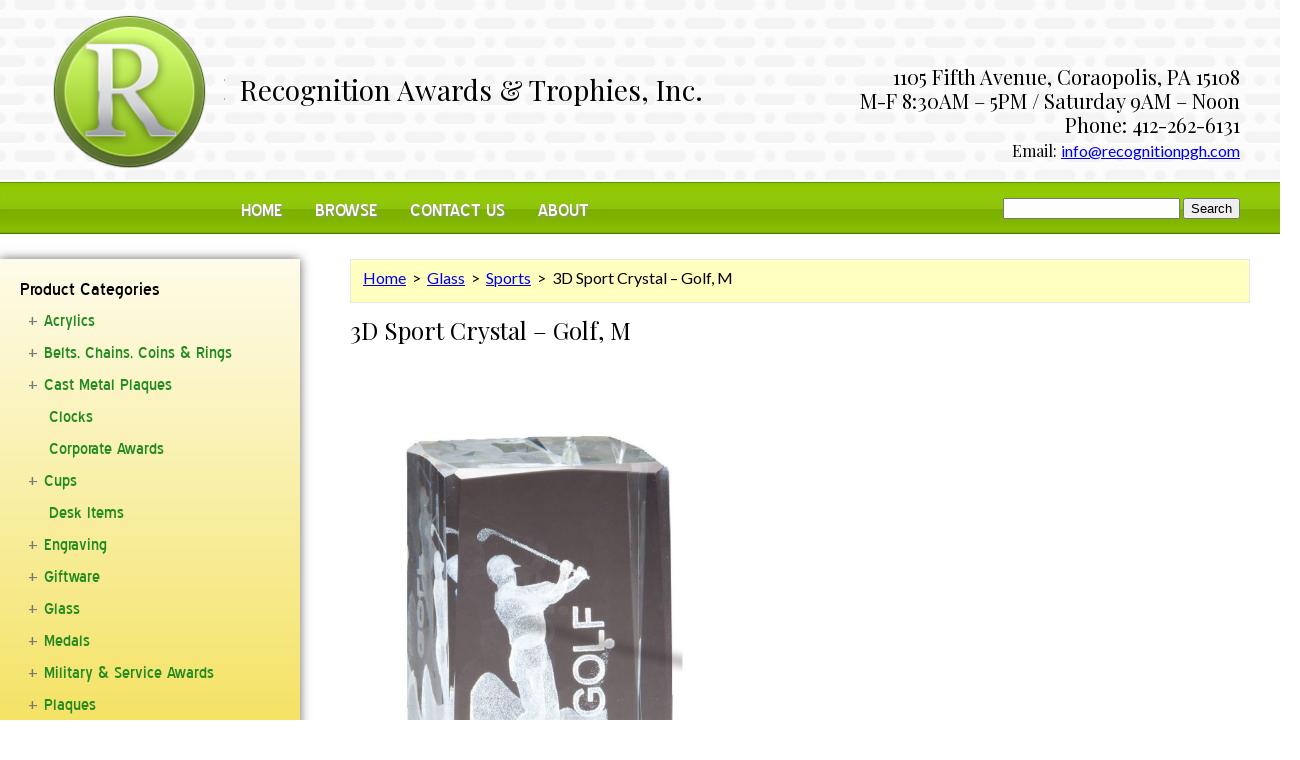

--- FILE ---
content_type: text/html; charset=UTF-8
request_url: https://recognitionpgh.com/product/3d-sport-crystal-golf-m/
body_size: 12665
content:
<!DOCTYPE html>
<html lang="en-US">
<head>
<meta charset="UTF-8" />
<meta name="viewport" content="width=device-width, initial-scale=1, maximum-scale=1">
<link rel="stylesheet" type="text/css" href="https://recognitionpgh.com/wp-content/themes/recognition_pgh/style.css" />
<title>3D Sport Crystal &#8211; Golf, M &#8211; Recognition Awards &amp; Trophies, Inc.</title>
<meta name='robots' content='max-image-preview:large' />
<link href='//hb.wpmucdn.com' rel='preconnect' />
<link rel="alternate" type="application/rss+xml" title="Recognition Awards &amp; Trophies, Inc. &raquo; Feed" href="https://recognitionpgh.com/feed/" />
		<!-- This site uses the Google Analytics by ExactMetrics plugin v8.1.0 - Using Analytics tracking - https://www.exactmetrics.com/ -->
		<!-- Note: ExactMetrics is not currently configured on this site. The site owner needs to authenticate with Google Analytics in the ExactMetrics settings panel. -->
					<!-- No tracking code set -->
				<!-- / Google Analytics by ExactMetrics -->
		<script type="text/javascript">
/* <![CDATA[ */
window._wpemojiSettings = {"baseUrl":"https:\/\/s.w.org\/images\/core\/emoji\/15.0.3\/72x72\/","ext":".png","svgUrl":"https:\/\/s.w.org\/images\/core\/emoji\/15.0.3\/svg\/","svgExt":".svg","source":{"concatemoji":"https:\/\/recognitionpgh.com\/wp-includes\/js\/wp-emoji-release.min.js?ver=2ad8be6c02a20e667377e7c63d6573b6"}};
/*! This file is auto-generated */
!function(i,n){var o,s,e;function c(e){try{var t={supportTests:e,timestamp:(new Date).valueOf()};sessionStorage.setItem(o,JSON.stringify(t))}catch(e){}}function p(e,t,n){e.clearRect(0,0,e.canvas.width,e.canvas.height),e.fillText(t,0,0);var t=new Uint32Array(e.getImageData(0,0,e.canvas.width,e.canvas.height).data),r=(e.clearRect(0,0,e.canvas.width,e.canvas.height),e.fillText(n,0,0),new Uint32Array(e.getImageData(0,0,e.canvas.width,e.canvas.height).data));return t.every(function(e,t){return e===r[t]})}function u(e,t,n){switch(t){case"flag":return n(e,"\ud83c\udff3\ufe0f\u200d\u26a7\ufe0f","\ud83c\udff3\ufe0f\u200b\u26a7\ufe0f")?!1:!n(e,"\ud83c\uddfa\ud83c\uddf3","\ud83c\uddfa\u200b\ud83c\uddf3")&&!n(e,"\ud83c\udff4\udb40\udc67\udb40\udc62\udb40\udc65\udb40\udc6e\udb40\udc67\udb40\udc7f","\ud83c\udff4\u200b\udb40\udc67\u200b\udb40\udc62\u200b\udb40\udc65\u200b\udb40\udc6e\u200b\udb40\udc67\u200b\udb40\udc7f");case"emoji":return!n(e,"\ud83d\udc26\u200d\u2b1b","\ud83d\udc26\u200b\u2b1b")}return!1}function f(e,t,n){var r="undefined"!=typeof WorkerGlobalScope&&self instanceof WorkerGlobalScope?new OffscreenCanvas(300,150):i.createElement("canvas"),a=r.getContext("2d",{willReadFrequently:!0}),o=(a.textBaseline="top",a.font="600 32px Arial",{});return e.forEach(function(e){o[e]=t(a,e,n)}),o}function t(e){var t=i.createElement("script");t.src=e,t.defer=!0,i.head.appendChild(t)}"undefined"!=typeof Promise&&(o="wpEmojiSettingsSupports",s=["flag","emoji"],n.supports={everything:!0,everythingExceptFlag:!0},e=new Promise(function(e){i.addEventListener("DOMContentLoaded",e,{once:!0})}),new Promise(function(t){var n=function(){try{var e=JSON.parse(sessionStorage.getItem(o));if("object"==typeof e&&"number"==typeof e.timestamp&&(new Date).valueOf()<e.timestamp+604800&&"object"==typeof e.supportTests)return e.supportTests}catch(e){}return null}();if(!n){if("undefined"!=typeof Worker&&"undefined"!=typeof OffscreenCanvas&&"undefined"!=typeof URL&&URL.createObjectURL&&"undefined"!=typeof Blob)try{var e="postMessage("+f.toString()+"("+[JSON.stringify(s),u.toString(),p.toString()].join(",")+"));",r=new Blob([e],{type:"text/javascript"}),a=new Worker(URL.createObjectURL(r),{name:"wpTestEmojiSupports"});return void(a.onmessage=function(e){c(n=e.data),a.terminate(),t(n)})}catch(e){}c(n=f(s,u,p))}t(n)}).then(function(e){for(var t in e)n.supports[t]=e[t],n.supports.everything=n.supports.everything&&n.supports[t],"flag"!==t&&(n.supports.everythingExceptFlag=n.supports.everythingExceptFlag&&n.supports[t]);n.supports.everythingExceptFlag=n.supports.everythingExceptFlag&&!n.supports.flag,n.DOMReady=!1,n.readyCallback=function(){n.DOMReady=!0}}).then(function(){return e}).then(function(){var e;n.supports.everything||(n.readyCallback(),(e=n.source||{}).concatemoji?t(e.concatemoji):e.wpemoji&&e.twemoji&&(t(e.twemoji),t(e.wpemoji)))}))}((window,document),window._wpemojiSettings);
/* ]]> */
</script>
<style id='wp-emoji-styles-inline-css' type='text/css'>

	img.wp-smiley, img.emoji {
		display: inline !important;
		border: none !important;
		box-shadow: none !important;
		height: 1em !important;
		width: 1em !important;
		margin: 0 0.07em !important;
		vertical-align: -0.1em !important;
		background: none !important;
		padding: 0 !important;
	}
</style>
<link rel='stylesheet' id='wp-block-library-css' href='https://recognitionpgh.com/wp-includes/css/dist/block-library/style.min.css?ver=2ad8be6c02a20e667377e7c63d6573b6' type='text/css' media='all' />
<style id='classic-theme-styles-inline-css' type='text/css'>
/*! This file is auto-generated */
.wp-block-button__link{color:#fff;background-color:#32373c;border-radius:9999px;box-shadow:none;text-decoration:none;padding:calc(.667em + 2px) calc(1.333em + 2px);font-size:1.125em}.wp-block-file__button{background:#32373c;color:#fff;text-decoration:none}
</style>
<style id='global-styles-inline-css' type='text/css'>
:root{--wp--preset--aspect-ratio--square: 1;--wp--preset--aspect-ratio--4-3: 4/3;--wp--preset--aspect-ratio--3-4: 3/4;--wp--preset--aspect-ratio--3-2: 3/2;--wp--preset--aspect-ratio--2-3: 2/3;--wp--preset--aspect-ratio--16-9: 16/9;--wp--preset--aspect-ratio--9-16: 9/16;--wp--preset--color--black: #000000;--wp--preset--color--cyan-bluish-gray: #abb8c3;--wp--preset--color--white: #ffffff;--wp--preset--color--pale-pink: #f78da7;--wp--preset--color--vivid-red: #cf2e2e;--wp--preset--color--luminous-vivid-orange: #ff6900;--wp--preset--color--luminous-vivid-amber: #fcb900;--wp--preset--color--light-green-cyan: #7bdcb5;--wp--preset--color--vivid-green-cyan: #00d084;--wp--preset--color--pale-cyan-blue: #8ed1fc;--wp--preset--color--vivid-cyan-blue: #0693e3;--wp--preset--color--vivid-purple: #9b51e0;--wp--preset--gradient--vivid-cyan-blue-to-vivid-purple: linear-gradient(135deg,rgba(6,147,227,1) 0%,rgb(155,81,224) 100%);--wp--preset--gradient--light-green-cyan-to-vivid-green-cyan: linear-gradient(135deg,rgb(122,220,180) 0%,rgb(0,208,130) 100%);--wp--preset--gradient--luminous-vivid-amber-to-luminous-vivid-orange: linear-gradient(135deg,rgba(252,185,0,1) 0%,rgba(255,105,0,1) 100%);--wp--preset--gradient--luminous-vivid-orange-to-vivid-red: linear-gradient(135deg,rgba(255,105,0,1) 0%,rgb(207,46,46) 100%);--wp--preset--gradient--very-light-gray-to-cyan-bluish-gray: linear-gradient(135deg,rgb(238,238,238) 0%,rgb(169,184,195) 100%);--wp--preset--gradient--cool-to-warm-spectrum: linear-gradient(135deg,rgb(74,234,220) 0%,rgb(151,120,209) 20%,rgb(207,42,186) 40%,rgb(238,44,130) 60%,rgb(251,105,98) 80%,rgb(254,248,76) 100%);--wp--preset--gradient--blush-light-purple: linear-gradient(135deg,rgb(255,206,236) 0%,rgb(152,150,240) 100%);--wp--preset--gradient--blush-bordeaux: linear-gradient(135deg,rgb(254,205,165) 0%,rgb(254,45,45) 50%,rgb(107,0,62) 100%);--wp--preset--gradient--luminous-dusk: linear-gradient(135deg,rgb(255,203,112) 0%,rgb(199,81,192) 50%,rgb(65,88,208) 100%);--wp--preset--gradient--pale-ocean: linear-gradient(135deg,rgb(255,245,203) 0%,rgb(182,227,212) 50%,rgb(51,167,181) 100%);--wp--preset--gradient--electric-grass: linear-gradient(135deg,rgb(202,248,128) 0%,rgb(113,206,126) 100%);--wp--preset--gradient--midnight: linear-gradient(135deg,rgb(2,3,129) 0%,rgb(40,116,252) 100%);--wp--preset--font-size--small: 13px;--wp--preset--font-size--medium: 20px;--wp--preset--font-size--large: 36px;--wp--preset--font-size--x-large: 42px;--wp--preset--font-family--inter: "Inter", sans-serif;--wp--preset--font-family--cardo: Cardo;--wp--preset--spacing--20: 0.44rem;--wp--preset--spacing--30: 0.67rem;--wp--preset--spacing--40: 1rem;--wp--preset--spacing--50: 1.5rem;--wp--preset--spacing--60: 2.25rem;--wp--preset--spacing--70: 3.38rem;--wp--preset--spacing--80: 5.06rem;--wp--preset--shadow--natural: 6px 6px 9px rgba(0, 0, 0, 0.2);--wp--preset--shadow--deep: 12px 12px 50px rgba(0, 0, 0, 0.4);--wp--preset--shadow--sharp: 6px 6px 0px rgba(0, 0, 0, 0.2);--wp--preset--shadow--outlined: 6px 6px 0px -3px rgba(255, 255, 255, 1), 6px 6px rgba(0, 0, 0, 1);--wp--preset--shadow--crisp: 6px 6px 0px rgba(0, 0, 0, 1);}:where(.is-layout-flex){gap: 0.5em;}:where(.is-layout-grid){gap: 0.5em;}body .is-layout-flex{display: flex;}.is-layout-flex{flex-wrap: wrap;align-items: center;}.is-layout-flex > :is(*, div){margin: 0;}body .is-layout-grid{display: grid;}.is-layout-grid > :is(*, div){margin: 0;}:where(.wp-block-columns.is-layout-flex){gap: 2em;}:where(.wp-block-columns.is-layout-grid){gap: 2em;}:where(.wp-block-post-template.is-layout-flex){gap: 1.25em;}:where(.wp-block-post-template.is-layout-grid){gap: 1.25em;}.has-black-color{color: var(--wp--preset--color--black) !important;}.has-cyan-bluish-gray-color{color: var(--wp--preset--color--cyan-bluish-gray) !important;}.has-white-color{color: var(--wp--preset--color--white) !important;}.has-pale-pink-color{color: var(--wp--preset--color--pale-pink) !important;}.has-vivid-red-color{color: var(--wp--preset--color--vivid-red) !important;}.has-luminous-vivid-orange-color{color: var(--wp--preset--color--luminous-vivid-orange) !important;}.has-luminous-vivid-amber-color{color: var(--wp--preset--color--luminous-vivid-amber) !important;}.has-light-green-cyan-color{color: var(--wp--preset--color--light-green-cyan) !important;}.has-vivid-green-cyan-color{color: var(--wp--preset--color--vivid-green-cyan) !important;}.has-pale-cyan-blue-color{color: var(--wp--preset--color--pale-cyan-blue) !important;}.has-vivid-cyan-blue-color{color: var(--wp--preset--color--vivid-cyan-blue) !important;}.has-vivid-purple-color{color: var(--wp--preset--color--vivid-purple) !important;}.has-black-background-color{background-color: var(--wp--preset--color--black) !important;}.has-cyan-bluish-gray-background-color{background-color: var(--wp--preset--color--cyan-bluish-gray) !important;}.has-white-background-color{background-color: var(--wp--preset--color--white) !important;}.has-pale-pink-background-color{background-color: var(--wp--preset--color--pale-pink) !important;}.has-vivid-red-background-color{background-color: var(--wp--preset--color--vivid-red) !important;}.has-luminous-vivid-orange-background-color{background-color: var(--wp--preset--color--luminous-vivid-orange) !important;}.has-luminous-vivid-amber-background-color{background-color: var(--wp--preset--color--luminous-vivid-amber) !important;}.has-light-green-cyan-background-color{background-color: var(--wp--preset--color--light-green-cyan) !important;}.has-vivid-green-cyan-background-color{background-color: var(--wp--preset--color--vivid-green-cyan) !important;}.has-pale-cyan-blue-background-color{background-color: var(--wp--preset--color--pale-cyan-blue) !important;}.has-vivid-cyan-blue-background-color{background-color: var(--wp--preset--color--vivid-cyan-blue) !important;}.has-vivid-purple-background-color{background-color: var(--wp--preset--color--vivid-purple) !important;}.has-black-border-color{border-color: var(--wp--preset--color--black) !important;}.has-cyan-bluish-gray-border-color{border-color: var(--wp--preset--color--cyan-bluish-gray) !important;}.has-white-border-color{border-color: var(--wp--preset--color--white) !important;}.has-pale-pink-border-color{border-color: var(--wp--preset--color--pale-pink) !important;}.has-vivid-red-border-color{border-color: var(--wp--preset--color--vivid-red) !important;}.has-luminous-vivid-orange-border-color{border-color: var(--wp--preset--color--luminous-vivid-orange) !important;}.has-luminous-vivid-amber-border-color{border-color: var(--wp--preset--color--luminous-vivid-amber) !important;}.has-light-green-cyan-border-color{border-color: var(--wp--preset--color--light-green-cyan) !important;}.has-vivid-green-cyan-border-color{border-color: var(--wp--preset--color--vivid-green-cyan) !important;}.has-pale-cyan-blue-border-color{border-color: var(--wp--preset--color--pale-cyan-blue) !important;}.has-vivid-cyan-blue-border-color{border-color: var(--wp--preset--color--vivid-cyan-blue) !important;}.has-vivid-purple-border-color{border-color: var(--wp--preset--color--vivid-purple) !important;}.has-vivid-cyan-blue-to-vivid-purple-gradient-background{background: var(--wp--preset--gradient--vivid-cyan-blue-to-vivid-purple) !important;}.has-light-green-cyan-to-vivid-green-cyan-gradient-background{background: var(--wp--preset--gradient--light-green-cyan-to-vivid-green-cyan) !important;}.has-luminous-vivid-amber-to-luminous-vivid-orange-gradient-background{background: var(--wp--preset--gradient--luminous-vivid-amber-to-luminous-vivid-orange) !important;}.has-luminous-vivid-orange-to-vivid-red-gradient-background{background: var(--wp--preset--gradient--luminous-vivid-orange-to-vivid-red) !important;}.has-very-light-gray-to-cyan-bluish-gray-gradient-background{background: var(--wp--preset--gradient--very-light-gray-to-cyan-bluish-gray) !important;}.has-cool-to-warm-spectrum-gradient-background{background: var(--wp--preset--gradient--cool-to-warm-spectrum) !important;}.has-blush-light-purple-gradient-background{background: var(--wp--preset--gradient--blush-light-purple) !important;}.has-blush-bordeaux-gradient-background{background: var(--wp--preset--gradient--blush-bordeaux) !important;}.has-luminous-dusk-gradient-background{background: var(--wp--preset--gradient--luminous-dusk) !important;}.has-pale-ocean-gradient-background{background: var(--wp--preset--gradient--pale-ocean) !important;}.has-electric-grass-gradient-background{background: var(--wp--preset--gradient--electric-grass) !important;}.has-midnight-gradient-background{background: var(--wp--preset--gradient--midnight) !important;}.has-small-font-size{font-size: var(--wp--preset--font-size--small) !important;}.has-medium-font-size{font-size: var(--wp--preset--font-size--medium) !important;}.has-large-font-size{font-size: var(--wp--preset--font-size--large) !important;}.has-x-large-font-size{font-size: var(--wp--preset--font-size--x-large) !important;}
:where(.wp-block-post-template.is-layout-flex){gap: 1.25em;}:where(.wp-block-post-template.is-layout-grid){gap: 1.25em;}
:where(.wp-block-columns.is-layout-flex){gap: 2em;}:where(.wp-block-columns.is-layout-grid){gap: 2em;}
:root :where(.wp-block-pullquote){font-size: 1.5em;line-height: 1.6;}
</style>
<link rel='stylesheet' id='contact-form-7-css' href='https://recognitionpgh.com/wp-content/plugins/contact-form-7/includes/css/styles.css?ver=5.9.8' type='text/css' media='all' />
<link rel='stylesheet' id='foobox-free-min-css' href='https://recognitionpgh.com/wp-content/plugins/foobox-image-lightbox/free/css/foobox.free.min.css?ver=2.7.32' type='text/css' media='all' />
<link rel='stylesheet' id='wa_wcc_mtree_css_file-css' href='https://recognitionpgh.com/wp-content/plugins/woocommerce-collapsing-categories/assets/css/mtree.css?ver=2ad8be6c02a20e667377e7c63d6573b6' type='text/css' media='all' />
<link rel='stylesheet' id='woocommerce-layout-css' href='https://recognitionpgh.com/wp-content/plugins/woocommerce/assets/css/woocommerce-layout.css?ver=9.3.5' type='text/css' media='all' />
<link rel='stylesheet' id='woocommerce-smallscreen-css' href='https://recognitionpgh.com/wp-content/plugins/woocommerce/assets/css/woocommerce-smallscreen.css?ver=9.3.5' type='text/css' media='only screen and (max-width: 768px)' />
<link rel='stylesheet' id='woocommerce-general-css' href='https://recognitionpgh.com/wp-content/plugins/woocommerce/assets/css/woocommerce.css?ver=9.3.5' type='text/css' media='all' />
<style id='woocommerce-inline-inline-css' type='text/css'>
.woocommerce form .form-row .required { visibility: visible; }
</style>
<link rel='stylesheet' id='wooslider-flexslider-css' href='https://recognitionpgh.com/wp-content/plugins/wooslider/assets/css/flexslider.css?ver=2.0.1' type='text/css' media='all' />
<link rel='stylesheet' id='wooslider-common-css' href='https://recognitionpgh.com/wp-content/plugins/wooslider/assets/css/style.css?ver=2.0.1' type='text/css' media='all' />
<script type="text/javascript" src="https://recognitionpgh.com/wp-includes/js/jquery/jquery.min.js?ver=3.7.1" id="jquery-core-js"></script>
<script type="text/javascript" src="https://recognitionpgh.com/wp-includes/js/jquery/jquery-migrate.min.js?ver=3.4.1" id="jquery-migrate-js"></script>
<script type="text/javascript" src="https://recognitionpgh.com/wp-content/plugins/woocommerce/assets/js/jquery-blockui/jquery.blockUI.min.js?ver=2.7.0-wc.9.3.5" id="jquery-blockui-js" defer="defer" data-wp-strategy="defer"></script>
<script type="text/javascript" id="wc-add-to-cart-js-extra">
/* <![CDATA[ */
var wc_add_to_cart_params = {"ajax_url":"\/wp-admin\/admin-ajax.php","wc_ajax_url":"\/?wc-ajax=%%endpoint%%","i18n_view_cart":"View cart","cart_url":"https:\/\/recognitionpgh.com\/cart\/","is_cart":"","cart_redirect_after_add":"no"};
/* ]]> */
</script>
<script type="text/javascript" src="https://recognitionpgh.com/wp-content/plugins/woocommerce/assets/js/frontend/add-to-cart.min.js?ver=9.3.5" id="wc-add-to-cart-js" defer="defer" data-wp-strategy="defer"></script>
<script type="text/javascript" id="wc-single-product-js-extra">
/* <![CDATA[ */
var wc_single_product_params = {"i18n_required_rating_text":"Please select a rating","review_rating_required":"yes","flexslider":{"rtl":false,"animation":"slide","smoothHeight":true,"directionNav":false,"controlNav":"thumbnails","slideshow":false,"animationSpeed":500,"animationLoop":false,"allowOneSlide":false},"zoom_enabled":"","zoom_options":[],"photoswipe_enabled":"","photoswipe_options":{"shareEl":false,"closeOnScroll":false,"history":false,"hideAnimationDuration":0,"showAnimationDuration":0},"flexslider_enabled":""};
/* ]]> */
</script>
<script type="text/javascript" src="https://recognitionpgh.com/wp-content/plugins/woocommerce/assets/js/frontend/single-product.min.js?ver=9.3.5" id="wc-single-product-js" defer="defer" data-wp-strategy="defer"></script>
<script type="text/javascript" src="https://recognitionpgh.com/wp-content/plugins/woocommerce/assets/js/js-cookie/js.cookie.min.js?ver=2.1.4-wc.9.3.5" id="js-cookie-js" defer="defer" data-wp-strategy="defer"></script>
<script type="text/javascript" id="woocommerce-js-extra">
/* <![CDATA[ */
var woocommerce_params = {"ajax_url":"\/wp-admin\/admin-ajax.php","wc_ajax_url":"\/?wc-ajax=%%endpoint%%"};
/* ]]> */
</script>
<script type="text/javascript" src="https://recognitionpgh.com/wp-content/plugins/woocommerce/assets/js/frontend/woocommerce.min.js?ver=9.3.5" id="woocommerce-js" defer="defer" data-wp-strategy="defer"></script>
<script type="text/javascript" id="foobox-free-min-js-before">
/* <![CDATA[ */
/* Run FooBox FREE (v2.7.32) */
var FOOBOX = window.FOOBOX = {
	ready: true,
	disableOthers: true,
	o: {wordpress: { enabled: true }, captions: { dataTitle: ["captionTitle","title"], dataDesc: ["captionDesc","description"] }, rel: '', excludes:'.fbx-link,.nofoobox,.nolightbox,a[href*="pinterest.com/pin/create/button/"]', affiliate : { enabled: false }, error: "Could not load the item"},
	selectors: [
		".foogallery-container.foogallery-lightbox-foobox", ".foogallery-container.foogallery-lightbox-foobox-free", ".gallery", ".wp-block-gallery", ".wp-caption", ".wp-block-image", "a:has(img[class*=wp-image-])", ".foobox"
	],
	pre: function( $ ){
		// Custom JavaScript (Pre)
		
	},
	post: function( $ ){
		// Custom JavaScript (Post)
		
		// Custom Captions Code
		
	},
	custom: function( $ ){
		// Custom Extra JS
		
	}
};
/* ]]> */
</script>
<script type="text/javascript" src="https://recognitionpgh.com/wp-content/plugins/foobox-image-lightbox/free/js/foobox.free.min.js?ver=2.7.32" id="foobox-free-min-js"></script>
<link rel="https://api.w.org/" href="https://recognitionpgh.com/wp-json/" /><link rel="alternate" title="JSON" type="application/json" href="https://recognitionpgh.com/wp-json/wp/v2/product/4440" /><link rel="EditURI" type="application/rsd+xml" title="RSD" href="https://recognitionpgh.com/xmlrpc.php?rsd" />

<link rel="canonical" href="https://recognitionpgh.com/product/3d-sport-crystal-golf-m/" />
<link rel='shortlink' href='https://recognitionpgh.com/?p=4440' />
<link rel="alternate" title="oEmbed (JSON)" type="application/json+oembed" href="https://recognitionpgh.com/wp-json/oembed/1.0/embed?url=https%3A%2F%2Frecognitionpgh.com%2Fproduct%2F3d-sport-crystal-golf-m%2F" />
<link rel="alternate" title="oEmbed (XML)" type="text/xml+oembed" href="https://recognitionpgh.com/wp-json/oembed/1.0/embed?url=https%3A%2F%2Frecognitionpgh.com%2Fproduct%2F3d-sport-crystal-golf-m%2F&#038;format=xml" />
<script type="text/javascript">
(function(url){
	if(/(?:Chrome\/26\.0\.1410\.63 Safari\/537\.31|WordfenceTestMonBot)/.test(navigator.userAgent)){ return; }
	var addEvent = function(evt, handler) {
		if (window.addEventListener) {
			document.addEventListener(evt, handler, false);
		} else if (window.attachEvent) {
			document.attachEvent('on' + evt, handler);
		}
	};
	var removeEvent = function(evt, handler) {
		if (window.removeEventListener) {
			document.removeEventListener(evt, handler, false);
		} else if (window.detachEvent) {
			document.detachEvent('on' + evt, handler);
		}
	};
	var evts = 'contextmenu dblclick drag dragend dragenter dragleave dragover dragstart drop keydown keypress keyup mousedown mousemove mouseout mouseover mouseup mousewheel scroll'.split(' ');
	var logHuman = function() {
		if (window.wfLogHumanRan) { return; }
		window.wfLogHumanRan = true;
		var wfscr = document.createElement('script');
		wfscr.type = 'text/javascript';
		wfscr.async = true;
		wfscr.src = url + '&r=' + Math.random();
		(document.getElementsByTagName('head')[0]||document.getElementsByTagName('body')[0]).appendChild(wfscr);
		for (var i = 0; i < evts.length; i++) {
			removeEvent(evts[i], logHuman);
		}
	};
	for (var i = 0; i < evts.length; i++) {
		addEvent(evts[i], logHuman);
	}
})('//recognitionpgh.com/?wordfence_lh=1&hid=48187DB5B1CCFC7D16CF8918957A0C34');
</script>	<noscript><style>.woocommerce-product-gallery{ opacity: 1 !important; }</style></noscript>
	<style id='wp-fonts-local' type='text/css'>
@font-face{font-family:Inter;font-style:normal;font-weight:300 900;font-display:fallback;src:url('https://recognitionpgh.com/wp-content/plugins/woocommerce/assets/fonts/Inter-VariableFont_slnt,wght.woff2') format('woff2');font-stretch:normal;}
@font-face{font-family:Cardo;font-style:normal;font-weight:400;font-display:fallback;src:url('https://recognitionpgh.com/wp-content/plugins/woocommerce/assets/fonts/cardo_normal_400.woff2') format('woff2');}
</style>
</head>
		<body data-rsssl=1 class="product-template-default single single-product postid-4440 theme-recognition_pgh woocommerce woocommerce-page woocommerce-no-js">
		<div id="wrapper" class="hfeed">
<header id="header" role="banner">
<div id="logo_topsite">
    <p>
	<img alt="logo_header" class="alignnone size-full wp-image-4139" height="182" src="https://recognitionpgh.com/wp-content/uploads/2016/04/logo_header.png" width="226" />
</p>
</div>
<section id="branding">
	<div id="site-title">
		<a href="https://recognitionpgh.com/" title="Recognition Awards &amp; Trophies, Inc." rel="home">Recognition Awards &amp; Trophies, Inc.</a>	</div>
	<div id="site-description">
    <p>
	1105 Fifth Avenue, Coraopolis, PA 15108<br />
	M-F 8:30AM &ndash; 5PM / Saturday 9AM &ndash; Noon<br />
	Phone: 412-262-6131<br />
	<span style="font-family:georgia,serif;">Email: <a href="mailto:info@recognitionpgh.com">info@recognitionpgh.com</a></span>
</p>
	</div>
</section>
<nav id="menu" role="navigation">
<div id="search">
<form role="search" method="get" id="searchform" class="searchform" action="https://recognitionpgh.com/">
				<div>
					<label class="screen-reader-text" for="s">Search for:</label>
					<input type="text" value="" name="s" id="s" />
					<input type="submit" id="searchsubmit" value="Search" />
				</div>
			</form></div>
<div class="menu-main-menu-container"><ul id="menu-main-menu" class="menu"><li id="menu-item-55" class="menu-item menu-item-type-post_type menu-item-object-page menu-item-home menu-item-55"><a href="https://recognitionpgh.com/">Home</a></li>
<li id="menu-item-1986" class="menu-item menu-item-type-post_type menu-item-object-page current_page_parent menu-item-1986"><a href="https://recognitionpgh.com/browse/">Browse</a></li>
<li id="menu-item-52" class="menu-item menu-item-type-post_type menu-item-object-page menu-item-52"><a href="https://recognitionpgh.com/contact-us/">Contact Us</a></li>
<li id="menu-item-54" class="menu-item menu-item-type-post_type menu-item-object-page menu-item-54"><a href="https://recognitionpgh.com/about/">About</a></li>
</ul></div></nav>
</header>
<div id="container"><div id="subpage_wrap">
	<div id="sidebar_subpage">
		<aside id="sidebar" role="complementary">
<div id="primary" class="widget-area">
<ul class="xoxo">
<li id="wcc_widget-3" class="widget-container widget_wcc_widget"><div class="widget-text wp_widget_plugin_box"><h3 class="widget-title">Product Categories</h3>
	<script>



	jQuery(document).ready(function($) {



	$("li.current-cat-parent").addClass('current-cat');



	var mtree = $('ul.mtree');



	mtree.addClass('default');
	

	if($('li').hasClass('current-cat-parent')) {
		
	  $( "li.current-cat-parent > ul.children" ).css( "display", "block" );		

	  $( "li.current-cat-parent > ul.children" ).css( "height", "auto" );
	  
	  $( "li.current-cat-parent" ).removeClass('mtree-closed');
	  
  	  $( "li.current-cat-parent" ).addClass('mtree-active');
	  
  	  $( "li.current-cat-parent" ).addClass('mtree-open');

    }



	});



	</script>



	<div class="wcc_block"><ul class="mtree">	<li class="cat-item cat-item-19"><a href="https://recognitionpgh.com/product-category/acrylics/">Acrylics</a>
<em id="parent"></em><ul class='children'>
	<li class="cat-item cat-item-23"><a href="https://recognitionpgh.com/product-category/acrylics/airflyte/">Contemporary</a>
</li>
	<li class="cat-item cat-item-20"><a href="https://recognitionpgh.com/product-category/acrylics/desk-items/">Desk Items</a>
</li>
	<li class="cat-item cat-item-22"><a href="https://recognitionpgh.com/product-category/acrylics/plaques-acrylics/">Plaques</a>
</li>
	<li class="cat-item cat-item-21"><a href="https://recognitionpgh.com/product-category/acrylics/reflective/">Reflective</a>
</li>
	<li class="cat-item cat-item-75"><a href="https://recognitionpgh.com/product-category/acrylics/rosewood/">Rosewood</a>
</li>
	<li class="cat-item cat-item-74"><a href="https://recognitionpgh.com/product-category/acrylics/value/">Value</a>
</li>
</ul>
</li>
	<li class="cat-item cat-item-236"><a href="https://recognitionpgh.com/product-category/belts-coins-and-rings/">Belts, Chains, Coins &amp; Rings</a>
<em id="parent"></em><ul class='children'>
	<li class="cat-item cat-item-277"><a href="https://recognitionpgh.com/product-category/belts-coins-and-rings/belts/">Belts</a>
</li>
	<li class="cat-item cat-item-278"><a href="https://recognitionpgh.com/product-category/belts-coins-and-rings/chains/">Chains</a>
</li>
	<li class="cat-item cat-item-279"><a href="https://recognitionpgh.com/product-category/belts-coins-and-rings/coins/">Coins</a>
</li>
	<li class="cat-item cat-item-280"><a href="https://recognitionpgh.com/product-category/belts-coins-and-rings/rings/">Rings</a>
</li>
</ul>
</li>
	<li class="cat-item cat-item-13"><a href="https://recognitionpgh.com/product-category/cast-metal-plaques/">Cast Metal Plaques</a>
<em id="parent"></em><ul class='children'>
	<li class="cat-item cat-item-40"><a href="https://recognitionpgh.com/product-category/cast-metal-plaques/aluminum/">Aluminum</a>
</li>
	<li class="cat-item cat-item-39"><a href="https://recognitionpgh.com/product-category/cast-metal-plaques/bronze/">Bronze</a>
</li>
	<li class="cat-item cat-item-41"><a href="https://recognitionpgh.com/product-category/cast-metal-plaques/zinc/">Zinc</a>
	<em id="parent"></em><ul class='children'>
	<li class="cat-item cat-item-239"><a href="https://recognitionpgh.com/product-category/cast-metal-plaques/zinc/uncategorized/">Uncategorized</a>
</li>
	</ul>
</li>
</ul>
</li>
	<li class="cat-item cat-item-12"><a href="https://recognitionpgh.com/product-category/clocks/">Clocks</a>
</li>
	<li class="cat-item cat-item-238"><a href="https://recognitionpgh.com/product-category/corporate-awards/">Corporate Awards</a>
</li>
	<li class="cat-item cat-item-35"><a href="https://recognitionpgh.com/product-category/cups/">Cups</a>
<em id="parent"></em><ul class='children'>
	<li class="cat-item cat-item-36"><a href="https://recognitionpgh.com/product-category/cups/italian/">Italian</a>
</li>
	<li class="cat-item cat-item-37"><a href="https://recognitionpgh.com/product-category/cups/metal/">Metal</a>
</li>
	<li class="cat-item cat-item-38"><a href="https://recognitionpgh.com/product-category/cups/plastic/">Plastic</a>
</li>
</ul>
</li>
	<li class="cat-item cat-item-72"><a href="https://recognitionpgh.com/product-category/desk-items-2/">Desk Items</a>
</li>
	<li class="cat-item cat-item-233"><a href="https://recognitionpgh.com/product-category/engraving/">Engraving</a>
<em id="parent"></em><ul class='children'>
	<li class="cat-item cat-item-81"><a href="https://recognitionpgh.com/product-category/engraving/engraved-plates/">Engraved Plates</a>
</li>
	<li class="cat-item cat-item-10"><a href="https://recognitionpgh.com/product-category/engraving/name-tags/">Name Tags</a>
</li>
</ul>
</li>
	<li class="cat-item cat-item-241"><a href="https://recognitionpgh.com/product-category/giftware/">Giftware</a>
<em id="parent"></em><ul class='children'>
	<li class="cat-item cat-item-266"><a href="https://recognitionpgh.com/product-category/giftware/bake-pans/">Bake Pans</a>
</li>
	<li class="cat-item cat-item-249"><a href="https://recognitionpgh.com/product-category/giftware/bbq-sets/">BBQ Sets</a>
</li>
	<li class="cat-item cat-item-244"><a href="https://recognitionpgh.com/product-category/giftware/bottle-openers/">Bottle Openers</a>
</li>
	<li class="cat-item cat-item-246"><a href="https://recognitionpgh.com/product-category/giftware/coasters/">Coasters</a>
</li>
	<li class="cat-item cat-item-245"><a href="https://recognitionpgh.com/product-category/giftware/cutting-boards/">Cutting Boards</a>
</li>
	<li class="cat-item cat-item-243"><a href="https://recognitionpgh.com/product-category/giftware/flasks/">Flasks</a>
</li>
	<li class="cat-item cat-item-247"><a href="https://recognitionpgh.com/product-category/giftware/humidors/">Humidors</a>
</li>
	<li class="cat-item cat-item-250"><a href="https://recognitionpgh.com/product-category/giftware/insulated-tumblers/">Insulated Tumblers</a>
</li>
	<li class="cat-item cat-item-295"><a href="https://recognitionpgh.com/product-category/giftware/water-bottles/">Water Bottles</a>
</li>
	<li class="cat-item cat-item-248"><a href="https://recognitionpgh.com/product-category/giftware/wine-sets/">Wine Sets</a>
</li>
</ul>
</li>
	<li class="cat-item cat-item-6"><a href="https://recognitionpgh.com/product-category/glass/">Glass</a>
<em id="parent"></em><ul class='children'>
	<li class="cat-item cat-item-28"><a href="https://recognitionpgh.com/product-category/glass/art-glass/">Art Glass</a>
</li>
	<li class="cat-item cat-item-71"><a href="https://recognitionpgh.com/product-category/glass/contemporary/">Contemporary</a>
</li>
	<li class="cat-item cat-item-27"><a href="https://recognitionpgh.com/product-category/glass/desk-items-glass/">Desk Items</a>
</li>
	<li class="cat-item cat-item-26"><a href="https://recognitionpgh.com/product-category/glass/drinkware/">Drinkware</a>
</li>
	<li class="cat-item cat-item-25"><a href="https://recognitionpgh.com/product-category/glass/optic-crystal/">Optic Crystal</a>
</li>
	<li class="cat-item cat-item-73"><a href="https://recognitionpgh.com/product-category/glass/perpetual-glass/">Perpetual</a>
</li>
	<li class="cat-item cat-item-29"><a href="https://recognitionpgh.com/product-category/glass/golf/">Sports</a>
</li>
	<li class="cat-item cat-item-24"><a href="https://recognitionpgh.com/product-category/glass/vases-bowls-cups/">Vases, Bowls &amp; Cups</a>
</li>
</ul>
</li>
	<li class="cat-item cat-item-9"><a href="https://recognitionpgh.com/product-category/medals/">Medals</a>
<em id="parent"></em><ul class='children'>
	<li class="cat-item cat-item-70"><a href="https://recognitionpgh.com/product-category/medals/academic/">Academic</a>
</li>
	<li class="cat-item cat-item-57"><a href="https://recognitionpgh.com/product-category/medals/baseball-medals/">Baseball/Softball</a>
</li>
	<li class="cat-item cat-item-58"><a href="https://recognitionpgh.com/product-category/medals/basketball-medals/">Basketball</a>
</li>
	<li class="cat-item cat-item-87"><a href="https://recognitionpgh.com/product-category/medals/blank-insert/">Blank Insert</a>
</li>
	<li class="cat-item cat-item-78"><a href="https://recognitionpgh.com/product-category/medals/bowling/">Bowling</a>
</li>
	<li class="cat-item cat-item-59"><a href="https://recognitionpgh.com/product-category/medals/cheerleading-medals/">Cheerleading</a>
</li>
	<li class="cat-item cat-item-76"><a href="https://recognitionpgh.com/product-category/medals/cross-country/">Cross Country</a>
</li>
	<li class="cat-item cat-item-220"><a href="https://recognitionpgh.com/product-category/medals/custom/">CUSTOM</a>
</li>
	<li class="cat-item cat-item-60"><a href="https://recognitionpgh.com/product-category/medals/football-medals/">Football</a>
</li>
	<li class="cat-item cat-item-61"><a href="https://recognitionpgh.com/product-category/medals/golf-medals/">Golf</a>
</li>
	<li class="cat-item cat-item-62"><a href="https://recognitionpgh.com/product-category/medals/hockey-medals/">Hockey</a>
</li>
	<li class="cat-item cat-item-63"><a href="https://recognitionpgh.com/product-category/medals/lacrosse-medals/">Lacrosse</a>
</li>
	<li class="cat-item cat-item-292"><a href="https://recognitionpgh.com/product-category/medals/other/">Other</a>
</li>
	<li class="cat-item cat-item-79"><a href="https://recognitionpgh.com/product-category/medals/pinewood-derby/">Pinewood Derby</a>
</li>
	<li class="cat-item cat-item-80"><a href="https://recognitionpgh.com/product-category/medals/place-medals/">Place Medals</a>
</li>
	<li class="cat-item cat-item-64"><a href="https://recognitionpgh.com/product-category/medals/soccer-medals/">Soccer</a>
</li>
	<li class="cat-item cat-item-65"><a href="https://recognitionpgh.com/product-category/medals/swimming-medals/">Swimming</a>
</li>
	<li class="cat-item cat-item-77"><a href="https://recognitionpgh.com/product-category/medals/tennis/">Tennis</a>
</li>
	<li class="cat-item cat-item-66"><a href="https://recognitionpgh.com/product-category/medals/track-field-medals/">Track &amp; Field</a>
</li>
	<li class="cat-item cat-item-67"><a href="https://recognitionpgh.com/product-category/medals/victory-medals/">Victory</a>
</li>
	<li class="cat-item cat-item-68"><a href="https://recognitionpgh.com/product-category/medals/volleyball-medals/">Volleyball</a>
</li>
	<li class="cat-item cat-item-69"><a href="https://recognitionpgh.com/product-category/medals/wrestling-medals/">Wrestling</a>
</li>
</ul>
</li>
	<li class="cat-item cat-item-276"><a href="https://recognitionpgh.com/product-category/militaryandservice/">Military &amp; Service Awards</a>
<em id="parent"></em><ul class='children'>
	<li class="cat-item cat-item-286"><a href="https://recognitionpgh.com/product-category/militaryandservice/eagles/">Eagles</a>
</li>
	<li class="cat-item cat-item-284"><a href="https://recognitionpgh.com/product-category/militaryandservice/firepolice/">Fire &amp; Police</a>
</li>
	<li class="cat-item cat-item-285"><a href="https://recognitionpgh.com/product-category/militaryandservice/military/">Military</a>
</li>
</ul>
</li>
	<li class="cat-item cat-item-8"><a href="https://recognitionpgh.com/product-category/plaques/">Plaques</a>
<em id="parent"></em><ul class='children'>
	<li class="cat-item cat-item-30"><a href="https://recognitionpgh.com/product-category/plaques/acrylic/">Acrylic</a>
</li>
	<li class="cat-item cat-item-88"><a href="https://recognitionpgh.com/product-category/plaques/certificatephoto/">Certificate/Photo</a>
</li>
	<li class="cat-item cat-item-234"><a href="https://recognitionpgh.com/product-category/plaques/framed/">Framed</a>
</li>
	<li class="cat-item cat-item-188"><a href="https://recognitionpgh.com/product-category/plaques/laminated/">Laminated</a>
</li>
	<li class="cat-item cat-item-270"><a href="https://recognitionpgh.com/product-category/plaques/leatherette/">Leatherette</a>
</li>
	<li class="cat-item cat-item-32"><a href="https://recognitionpgh.com/product-category/plaques/perpetual/">Perpetual</a>
</li>
	<li class="cat-item cat-item-31"><a href="https://recognitionpgh.com/product-category/plaques/piano-finish/">Piano Finish</a>
</li>
	<li class="cat-item cat-item-235"><a href="https://recognitionpgh.com/product-category/plaques/service/">Service</a>
</li>
	<li class="cat-item cat-item-33"><a href="https://recognitionpgh.com/product-category/plaques/traditional/">Traditional</a>
</li>
</ul>
</li>
	<li class="cat-item cat-item-15"><a href="https://recognitionpgh.com/product-category/resins/">Resin Sculptures</a>
<em id="parent"></em><ul class='children'>
	<li class="cat-item cat-item-56"><a href="https://recognitionpgh.com/product-category/resins/acedemic/">Academic</a>
</li>
	<li class="cat-item cat-item-43"><a href="https://recognitionpgh.com/product-category/resins/baseball/">Baseball/Softball</a>
</li>
	<li class="cat-item cat-item-44"><a href="https://recognitionpgh.com/product-category/resins/basketball/">Basketball</a>
</li>
	<li class="cat-item cat-item-83"><a href="https://recognitionpgh.com/product-category/resins/bowling-resins/">Bowling</a>
</li>
	<li class="cat-item cat-item-45"><a href="https://recognitionpgh.com/product-category/resins/cheerleading/">Cheerleading</a>
</li>
	<li class="cat-item cat-item-46"><a href="https://recognitionpgh.com/product-category/resins/football/">Football</a>
</li>
	<li class="cat-item cat-item-47"><a href="https://recognitionpgh.com/product-category/resins/golf-resins/">Golf</a>
</li>
	<li class="cat-item cat-item-48"><a href="https://recognitionpgh.com/product-category/resins/hockey/">Hockey</a>
</li>
	<li class="cat-item cat-item-268"><a href="https://recognitionpgh.com/product-category/resins/insert-resin/">Insert Resin</a>
</li>
	<li class="cat-item cat-item-49"><a href="https://recognitionpgh.com/product-category/resins/lacrosse/">Lacrosse</a>
</li>
	<li class="cat-item cat-item-84"><a href="https://recognitionpgh.com/product-category/resins/pinewood-derby-resins/">Pinewood Derby</a>
</li>
	<li class="cat-item cat-item-50"><a href="https://recognitionpgh.com/product-category/resins/soccer/">Soccer</a>
</li>
	<li class="cat-item cat-item-51"><a href="https://recognitionpgh.com/product-category/resins/swimming/">Swimming</a>
</li>
	<li class="cat-item cat-item-82"><a href="https://recognitionpgh.com/product-category/resins/tennis-resins/">Tennis</a>
</li>
	<li class="cat-item cat-item-52"><a href="https://recognitionpgh.com/product-category/resins/track-field/">Track &amp; Field</a>
</li>
	<li class="cat-item cat-item-85"><a href="https://recognitionpgh.com/product-category/resins/unique/">Unique</a>
</li>
	<li class="cat-item cat-item-222"><a href="https://recognitionpgh.com/product-category/resins/victory/">Victory</a>
</li>
	<li class="cat-item cat-item-54"><a href="https://recognitionpgh.com/product-category/resins/volleyball/">Volleyball</a>
</li>
	<li class="cat-item cat-item-55"><a href="https://recognitionpgh.com/product-category/resins/wrestling/">Wrestling</a>
</li>
</ul>
</li>
	<li class="cat-item cat-item-11"><a href="https://recognitionpgh.com/product-category/ribbons/">Ribbons</a>
</li>
	<li class="cat-item cat-item-16"><a href="https://recognitionpgh.com/product-category/specialty/">Specialty Items</a>
<em id="parent"></em><ul class='children'>
	<li class="cat-item cat-item-86"><a href="https://recognitionpgh.com/product-category/specialty/chenille-pins/">Chenille Pins</a>
</li>
	<li class="cat-item cat-item-42"><a href="https://recognitionpgh.com/product-category/specialty/sports-cases/">Sports Cases</a>
</li>
</ul>
</li>
	<li class="cat-item cat-item-14"><a href="https://recognitionpgh.com/product-category/trophies/">Trophies</a>
</li>
</ul></div></div></li></ul>
</div>
</aside>        <div class="cleardiv"></div>
	</div>
	<div id="body_content_subpage">
		        <div id="recpgh_breadcrumb">
		<nav class="woocommerce-breadcrumb" aria-label="Breadcrumb"><a href="https://recognitionpgh.com">Home</a>&nbsp;&nbsp;>&nbsp;&nbsp;<a href="https://recognitionpgh.com/product-category/glass/">Glass</a>&nbsp;&nbsp;>&nbsp;&nbsp;<a href="https://recognitionpgh.com/product-category/glass/golf/">Sports</a>&nbsp;&nbsp;>&nbsp;&nbsp;3D Sport Crystal &#8211; Golf, M</nav>        </div>
		
<div class="woocommerce-notices-wrapper"></div>
<div itemscope itemtype="http://schema.org/Product" id="product-4440" class="post-4440 product type-product status-publish has-post-thumbnail product_cat-glass product_cat-golf product_tag-glass-golf product_tag-golf first instock shipping-taxable product-type-variable">

	<div class="summary entry-summary">

		<h1 class="product_title entry-title">3D Sport Crystal &#8211; Golf, M</h1><p class="price"></p>

<form class="variations_form cart" action="https://recognitionpgh.com/product/3d-sport-crystal-golf-m/" method="post" enctype='multipart/form-data' data-product_id="4440" data-product_variations="[]">
	
			<p class="stock out-of-stock">This product is currently out of stock and unavailable.</p>
	
	</form>

<div class="product_meta">

	
	
		<span class="sku_wrapper">SKU: <span class="sku">N/A</span></span>

	
	<span class="posted_in">Categories: <a href="https://recognitionpgh.com/product-category/glass/" rel="tag">Glass</a>, <a href="https://recognitionpgh.com/product-category/glass/golf/" rel="tag">Sports</a></span>
	<span class="tagged_as">Tags: <a href="https://recognitionpgh.com/product-tag/glass-golf/" rel="tag">glass golf</a>, <a href="https://recognitionpgh.com/product-tag/golf/" rel="tag">golf</a></span>
	
</div>

	</div><!-- .summary -->

	<div id="woo_images_thumbs">
	<div class="woocommerce-product-gallery woocommerce-product-gallery--with-images woocommerce-product-gallery--columns-4 images" data-columns="4" style="opacity: 0; transition: opacity .25s ease-in-out;">
	<div class="woocommerce-product-gallery__wrapper">
		<div data-thumb="https://recognitionpgh.com/wp-content/uploads/2016/08/cry1213.jpg" data-thumb-alt="" data-thumb-srcset="https://recognitionpgh.com/wp-content/uploads/2016/08/cry1213.jpg 766w, https://recognitionpgh.com/wp-content/uploads/2016/08/cry1213-89x150.jpg 89w, https://recognitionpgh.com/wp-content/uploads/2016/08/cry1213-178x300.jpg 178w, https://recognitionpgh.com/wp-content/uploads/2016/08/cry1213-608x1024.jpg 608w, https://recognitionpgh.com/wp-content/uploads/2016/08/cry1213-107x180.jpg 107w, https://recognitionpgh.com/wp-content/uploads/2016/08/cry1213-356x600.jpg 356w" class="woocommerce-product-gallery__image"><a href="https://recognitionpgh.com/wp-content/uploads/2016/08/cry1213.jpg"><img width="600" height="1010" src="https://recognitionpgh.com/wp-content/uploads/2016/08/cry1213.jpg" class="wp-post-image" alt="" title="cry1213" data-caption="" data-src="https://recognitionpgh.com/wp-content/uploads/2016/08/cry1213.jpg" data-large_image="https://recognitionpgh.com/wp-content/uploads/2016/08/cry1213.jpg" data-large_image_width="766" data-large_image_height="1290" decoding="async" fetchpriority="high" srcset="https://recognitionpgh.com/wp-content/uploads/2016/08/cry1213.jpg 766w, https://recognitionpgh.com/wp-content/uploads/2016/08/cry1213-89x150.jpg 89w, https://recognitionpgh.com/wp-content/uploads/2016/08/cry1213-178x300.jpg 178w, https://recognitionpgh.com/wp-content/uploads/2016/08/cry1213-608x1024.jpg 608w, https://recognitionpgh.com/wp-content/uploads/2016/08/cry1213-107x180.jpg 107w, https://recognitionpgh.com/wp-content/uploads/2016/08/cry1213-356x600.jpg 356w" sizes="(max-width: 600px) 100vw, 600px" /></a></div>	</div>
</div>
	<div class="cleardiv"></div>
	</div>

	
	<div class="woocommerce-tabs wc-tabs-wrapper">
		<ul class="tabs wc-tabs" role="tablist">
							<li class="description_tab" id="tab-title-description" role="tab" aria-controls="tab-description">
					<a href="#tab-description">
						Description					</a>
				</li>
							<li class="additional_information_tab" id="tab-title-additional_information" role="tab" aria-controls="tab-additional_information">
					<a href="#tab-additional_information">
						Additional information					</a>
				</li>
					</ul>
					<div class="woocommerce-Tabs-panel woocommerce-Tabs-panel--description panel entry-content wc-tab" id="tab-description" role="tabpanel" aria-labelledby="tab-title-description">
				
	<h2>Description</h2>

<table style="width: 50.7478%;" border="0" width="606" cellspacing="0" cellpadding="0">
<tbody>
<tr>
<td style="width: 81px; text-align: center;" width="64" height="20">Item No.</td>
<td style="width: 138px; text-align: center;" width="110">Dims.</td>
<td style="width: 81px; text-align: center;" width="64">1-11</td>
<td style="width: 81px; text-align: center;" width="64">12-23</td>
<td style="width: 81px; text-align: center;" width="64">24+</td>
<td style="width: 141px; text-align: center;" width="112">Engraving Dims.</td>
</tr>
<tr>
<td style="width: 81px; text-align: center;" height="20">CRY1213</td>
<td style="width: 138px; text-align: center;">2&#8243;W x 4.5&#8243;H</td>
<td style="width: 81px; text-align: center;">$24.73</td>
<td style="width: 81px; text-align: center;">$23.49</td>
<td style="width: 81px; text-align: center;">$22.31</td>
<td style="width: 141px; text-align: center;">1.75&#8243;W x 1.75&#8243;H</td>
</tr>
</tbody>
</table>
<p>&nbsp;</p>
			</div>
					<div class="woocommerce-Tabs-panel woocommerce-Tabs-panel--additional_information panel entry-content wc-tab" id="tab-additional_information" role="tabpanel" aria-labelledby="tab-title-additional_information">
				
	<h2>Additional information</h2>

<table class="woocommerce-product-attributes shop_attributes" aria-label="Product Details">
			<tr class="woocommerce-product-attributes-item woocommerce-product-attributes-item--attribute_specs-pricing">
			<th class="woocommerce-product-attributes-item__label" scope="row">Specs &amp; Pricing</th>
			<td class="woocommerce-product-attributes-item__value"><p>#7654S, #7653L</p>
</td>
		</tr>
	</table>
			</div>
		
			</div>


	<div class="related products">

		<h2>Related Products</h2>

		<ul class="products columns-4">

			
				<li class="product type-product post-4401 status-publish first instock product_cat-glass product_cat-golf product_tag-glass-golf product_tag-golf has-post-thumbnail shipping-taxable product-type-variable">
	<a href="https://recognitionpgh.com/product/3d-crystal-trophy-golf-f/" class="woocommerce-LoopProduct-link woocommerce-loop-product__link"><img width="300" height="505" src="https://recognitionpgh.com/wp-content/uploads/2016/08/cry293.jpg" class="attachment-woocommerce_thumbnail size-woocommerce_thumbnail" alt="" decoding="async" srcset="https://recognitionpgh.com/wp-content/uploads/2016/08/cry293.jpg 766w, https://recognitionpgh.com/wp-content/uploads/2016/08/cry293-89x150.jpg 89w, https://recognitionpgh.com/wp-content/uploads/2016/08/cry293-178x300.jpg 178w, https://recognitionpgh.com/wp-content/uploads/2016/08/cry293-608x1024.jpg 608w, https://recognitionpgh.com/wp-content/uploads/2016/08/cry293-107x180.jpg 107w, https://recognitionpgh.com/wp-content/uploads/2016/08/cry293-356x600.jpg 356w, https://recognitionpgh.com/wp-content/uploads/2016/08/cry293-300x505.jpg 300w" sizes="(max-width: 300px) 100vw, 300px" /><h2 class="woocommerce-loop-product__title">3D Crystal Trophy Golf, F</h2>
</a><a href="https://recognitionpgh.com/product/3d-crystal-trophy-golf-f/" aria-describedby="woocommerce_loop_add_to_cart_link_describedby_4401" data-quantity="1" class="button product_type_variable" data-product_id="4401" data-product_sku="" aria-label="Select options for &ldquo;3D Crystal Trophy Golf, F&rdquo;" rel="nofollow">Read more</a>	<span id="woocommerce_loop_add_to_cart_link_describedby_4401" class="screen-reader-text">
			</span>
</li>

			
				<li class="product type-product post-4443 status-publish instock product_cat-glass product_cat-golf product_tag-glass-golf product_tag-golf has-post-thumbnail shipping-taxable product-type-variable">
	<a href="https://recognitionpgh.com/product/3d-sport-crystal-golf-f/" class="woocommerce-LoopProduct-link woocommerce-loop-product__link"><img width="300" height="505" src="https://recognitionpgh.com/wp-content/uploads/2016/08/cry1293.jpg" class="attachment-woocommerce_thumbnail size-woocommerce_thumbnail" alt="" decoding="async" srcset="https://recognitionpgh.com/wp-content/uploads/2016/08/cry1293.jpg 766w, https://recognitionpgh.com/wp-content/uploads/2016/08/cry1293-89x150.jpg 89w, https://recognitionpgh.com/wp-content/uploads/2016/08/cry1293-178x300.jpg 178w, https://recognitionpgh.com/wp-content/uploads/2016/08/cry1293-608x1024.jpg 608w, https://recognitionpgh.com/wp-content/uploads/2016/08/cry1293-107x180.jpg 107w, https://recognitionpgh.com/wp-content/uploads/2016/08/cry1293-356x600.jpg 356w" sizes="(max-width: 300px) 100vw, 300px" /><h2 class="woocommerce-loop-product__title">3D Sport Crystal &#8211; Golf, F</h2>
</a><a href="https://recognitionpgh.com/product/3d-sport-crystal-golf-f/" aria-describedby="woocommerce_loop_add_to_cart_link_describedby_4443" data-quantity="1" class="button product_type_variable" data-product_id="4443" data-product_sku="" aria-label="Select options for &ldquo;3D Sport Crystal - Golf, F&rdquo;" rel="nofollow">Read more</a>	<span id="woocommerce_loop_add_to_cart_link_describedby_4443" class="screen-reader-text">
			</span>
</li>

			
				<li class="product type-product post-4398 status-publish instock product_cat-glass product_cat-golf product_tag-glass-golf product_tag-golf has-post-thumbnail shipping-taxable product-type-variable">
	<a href="https://recognitionpgh.com/product/3d-crystal-trophy-golf-m/" class="woocommerce-LoopProduct-link woocommerce-loop-product__link"><img width="300" height="505" src="https://recognitionpgh.com/wp-content/uploads/2016/08/cry213-1.jpg" class="attachment-woocommerce_thumbnail size-woocommerce_thumbnail" alt="" decoding="async" loading="lazy" srcset="https://recognitionpgh.com/wp-content/uploads/2016/08/cry213-1.jpg 766w, https://recognitionpgh.com/wp-content/uploads/2016/08/cry213-1-89x150.jpg 89w, https://recognitionpgh.com/wp-content/uploads/2016/08/cry213-1-178x300.jpg 178w, https://recognitionpgh.com/wp-content/uploads/2016/08/cry213-1-608x1024.jpg 608w, https://recognitionpgh.com/wp-content/uploads/2016/08/cry213-1-107x180.jpg 107w, https://recognitionpgh.com/wp-content/uploads/2016/08/cry213-1-356x600.jpg 356w, https://recognitionpgh.com/wp-content/uploads/2016/08/cry213-1-300x505.jpg 300w" sizes="(max-width: 300px) 100vw, 300px" /><h2 class="woocommerce-loop-product__title">3D Crystal Trophy Golf, M</h2>
</a><a href="https://recognitionpgh.com/product/3d-crystal-trophy-golf-m/" aria-describedby="woocommerce_loop_add_to_cart_link_describedby_4398" data-quantity="1" class="button product_type_variable" data-product_id="4398" data-product_sku="" aria-label="Select options for &ldquo;3D Crystal Trophy Golf, M&rdquo;" rel="nofollow">Read more</a>	<span id="woocommerce_loop_add_to_cart_link_describedby_4398" class="screen-reader-text">
			</span>
</li>

			
		</ul>

	</div>


	<meta itemprop="url" content="https://recognitionpgh.com/product/3d-sport-crystal-golf-m/" />

</div><!-- #product-4440 -->

	</div>
    <div class="cleardiv"></div>
</div>
<div class="clear"></div>
</div>
</div>

<footer id="footer" role="contentinfo">
<div id="footer_inner">
	<div id="copyright">
		&copy; 2026 Recognition Awards &amp; Trophies, Inc.. All Rights Reserved.	</div>
</div>    
</footer>

<script type="application/ld+json">{"@context":"https:\/\/schema.org\/","@type":"BreadcrumbList","itemListElement":[{"@type":"ListItem","position":1,"item":{"name":"Home","@id":"https:\/\/recognitionpgh.com"}},{"@type":"ListItem","position":2,"item":{"name":"Glass","@id":"https:\/\/recognitionpgh.com\/product-category\/glass\/"}},{"@type":"ListItem","position":3,"item":{"name":"Sports","@id":"https:\/\/recognitionpgh.com\/product-category\/glass\/golf\/"}},{"@type":"ListItem","position":4,"item":{"name":"3D Sport Crystal &amp;#8211; Golf, M","@id":"https:\/\/recognitionpgh.com\/product\/3d-sport-crystal-golf-m\/"}}]}</script>	<script type='text/javascript'>
		(function () {
			var c = document.body.className;
			c = c.replace(/woocommerce-no-js/, 'woocommerce-js');
			document.body.className = c;
		})();
	</script>
	<script type="text/template" id="tmpl-variation-template">
	<div class="woocommerce-variation-description">{{{ data.variation.variation_description }}}</div>
	<div class="woocommerce-variation-price">{{{ data.variation.price_html }}}</div>
	<div class="woocommerce-variation-availability">{{{ data.variation.availability_html }}}</div>
</script>
<script type="text/template" id="tmpl-unavailable-variation-template">
	<p role="alert">Sorry, this product is unavailable. Please choose a different combination.</p>
</script>
<link rel='stylesheet' id='wc-blocks-style-css' href='https://recognitionpgh.com/wp-content/plugins/woocommerce/assets/client/blocks/wc-blocks.css?ver=wc-9.3.5' type='text/css' media='all' />
<script type="text/javascript" src="https://recognitionpgh.com/wp-includes/js/dist/hooks.min.js?ver=2810c76e705dd1a53b18" id="wp-hooks-js"></script>
<script type="text/javascript" src="https://recognitionpgh.com/wp-includes/js/dist/i18n.min.js?ver=5e580eb46a90c2b997e6" id="wp-i18n-js"></script>
<script type="text/javascript" id="wp-i18n-js-after">
/* <![CDATA[ */
wp.i18n.setLocaleData( { 'text direction\u0004ltr': [ 'ltr' ] } );
/* ]]> */
</script>
<script type="text/javascript" src="https://recognitionpgh.com/wp-content/plugins/contact-form-7/includes/swv/js/index.js?ver=5.9.8" id="swv-js"></script>
<script type="text/javascript" id="contact-form-7-js-extra">
/* <![CDATA[ */
var wpcf7 = {"api":{"root":"https:\/\/recognitionpgh.com\/wp-json\/","namespace":"contact-form-7\/v1"}};
/* ]]> */
</script>
<script type="text/javascript" src="https://recognitionpgh.com/wp-content/plugins/contact-form-7/includes/js/index.js?ver=5.9.8" id="contact-form-7-js"></script>
<script type="text/javascript" src="https://recognitionpgh.com/wp-content/plugins/woocommerce-collapsing-categories/assets/js/jquery.velocity.min.js?ver=2ad8be6c02a20e667377e7c63d6573b6" id="wa_wcc_velocity-js"></script>
<script type="text/javascript" src="https://recognitionpgh.com/wp-content/plugins/wooslider/assets/js/jquery.mousewheel.min.js?ver=2.1.0-20121206" id="wooslider-mousewheel-js"></script>
<script type="text/javascript" src="https://recognitionpgh.com/wp-content/plugins/wooslider/assets/js/jquery.flexslider.min.js?ver=2.4.0-20150227" id="wooslider-flexslider-js"></script>
<script type="text/javascript" src="https://recognitionpgh.com/wp-content/plugins/wooslider/assets/js/jquery.fitvids.js?ver=2.1.0-20121206" id="wooslider-fitvids-js"></script>
<script type="text/javascript" src="https://recognitionpgh.com/wp-content/plugins/woocommerce/assets/js/sourcebuster/sourcebuster.min.js?ver=9.3.5" id="sourcebuster-js-js"></script>
<script type="text/javascript" id="wc-order-attribution-js-extra">
/* <![CDATA[ */
var wc_order_attribution = {"params":{"lifetime":1.0e-5,"session":30,"base64":false,"ajaxurl":"https:\/\/recognitionpgh.com\/wp-admin\/admin-ajax.php","prefix":"wc_order_attribution_","allowTracking":true},"fields":{"source_type":"current.typ","referrer":"current_add.rf","utm_campaign":"current.cmp","utm_source":"current.src","utm_medium":"current.mdm","utm_content":"current.cnt","utm_id":"current.id","utm_term":"current.trm","utm_source_platform":"current.plt","utm_creative_format":"current.fmt","utm_marketing_tactic":"current.tct","session_entry":"current_add.ep","session_start_time":"current_add.fd","session_pages":"session.pgs","session_count":"udata.vst","user_agent":"udata.uag"}};
/* ]]> */
</script>
<script type="text/javascript" src="https://recognitionpgh.com/wp-content/plugins/woocommerce/assets/js/frontend/order-attribution.min.js?ver=9.3.5" id="wc-order-attribution-js"></script>
<script type="text/javascript" id="wa_wcc_mtree-js-extra">
/* <![CDATA[ */
var mtree_options = {"duration":"400","easing_type":"easeOutQuart"};
/* ]]> */
</script>
<script type="text/javascript" src="https://recognitionpgh.com/wp-content/plugins/woocommerce-collapsing-categories/assets/js/mtree.js?ver=2ad8be6c02a20e667377e7c63d6573b6" id="wa_wcc_mtree-js"></script>
<script type="text/javascript" src="https://recognitionpgh.com/wp-includes/js/underscore.min.js?ver=1.13.4" id="underscore-js"></script>
<script type="text/javascript" id="wp-util-js-extra">
/* <![CDATA[ */
var _wpUtilSettings = {"ajax":{"url":"\/wp-admin\/admin-ajax.php"}};
/* ]]> */
</script>
<script type="text/javascript" src="https://recognitionpgh.com/wp-includes/js/wp-util.min.js?ver=2ad8be6c02a20e667377e7c63d6573b6" id="wp-util-js"></script>
<script type="text/javascript" id="wc-add-to-cart-variation-js-extra">
/* <![CDATA[ */
var wc_add_to_cart_variation_params = {"wc_ajax_url":"\/?wc-ajax=%%endpoint%%","i18n_no_matching_variations_text":"Sorry, no products matched your selection. Please choose a different combination.","i18n_make_a_selection_text":"Please select some product options before adding this product to your cart.","i18n_unavailable_text":"Sorry, this product is unavailable. Please choose a different combination."};
/* ]]> */
</script>
<script type="text/javascript" src="https://recognitionpgh.com/wp-content/plugins/woocommerce/assets/js/frontend/add-to-cart-variation.min.js?ver=9.3.5" id="wc-add-to-cart-variation-js" defer="defer" data-wp-strategy="defer"></script>
			<script type="text/javascript">
				jQuery.fn.prettyPhoto   = function () { return this; };
				jQuery.fn.fancybox      = function () { return this; };
				jQuery.fn.fancyZoom     = function () { return this; };
				jQuery.fn.colorbox      = function () { return this; };
				jQuery.fn.magnificPopup = function () { return this; };
			</script>
		
<script>
$( "#post-4166 > section > div.woocommerce.columns-4 > ul > li:nth-child(12) > a > h3 > mark" ).replaceWith( "(15)" );
</script>

</body>
</html>

--- FILE ---
content_type: text/css
request_url: https://recognitionpgh.com/wp-content/themes/recognition_pgh/style.css
body_size: 4048
content:
@import url(https://fonts.googleapis.com/css?family=Playfair+Display:400,400italic,700,700italic,900,900italic);
 @import url(https://fonts.googleapis.com/css?family=Lato:400,100,100italic,300,300italic,400italic,700,700italic,900,900italic);
 @import url(animate.css);
/* Theme Name: Recognition Awards and Trophies, Inc. Theme URI: http://mgsoft-net.com Author: Kerry Rawe Author URI: http://mgsoft-net.com Description: This is the main theme for your site. NOTE: Changes to this template can cause site display issues. Version: 4.0.3 Tags: black, blue, white, light, one-column, fluid-layout, responsive-layout, custom-menu, featured-images, microformats, sticky-post, threaded-comments, translation-ready */
/* Workaround for clearing out DIVs that don't behave */
 .cleardiv {
     clear:both;
     font-size:0px;
     line-height:0px;
     height:0;
     overflow:hidden;
}
 html, body, div, span, applet, object, iframe, h1, h2, h3, h4, h5, h6, p, blockquote, pre, a, abbr, acronym, address, big, cite, code, del, dfn, em, img, ins, kbd, q, s, samp, small, strike, strong, sub, sup, tt, var, b, u, i, center, dl, dt, dd, ol, ul, li, fieldset, form, label, legend, table, caption, tbody, tfoot, thead, tr, th, td, article, aside, canvas, details, embed, figure, figcaption, footer, header, hgroup, menu, nav, output, ruby, section, summary, time, mark, audio, video {
     font-size: 100%;
     font: inherit;
     padding: 0;
     border: 0;
     margin: 0;
     vertical-align: baseline;
     font-family: 'Lato', sans-serif;
     font-size:16px;
}
 .homeindex_body {
     background:url(images/background_homeindex.jpg) top left repeat-x;
}
 body {
     line-height: 1;
     background:url(images/header_top.jpg) top left repeat-x;
}
 ol, ul {
     list-style: none 
}
 blockquote, q {
     quotes: none 
}
 blockquote:before, blockquote:after, q:before, q:after {
     content: '';
     content: none 
}
 table {
     border-collapse: collapse;
     border-spacing: 0 
}
 article, aside, details, figcaption, figure, footer, header, hgroup, menu, nav, section {
     display: block 
}
 .clear {
     clear: both 
}
 .sticky {
}
.bypostauthor {
}
.wp-caption {
}
.wp-caption-text {
}
.gallery-caption {
}
.alignright {
}
.alignleft {
}
.aligncenter {
}
.screen-reader-text {
     clip: rect(1px, 1px, 1px, 1px);
     position: absolute !important 
}
 #wrapper {
     width:1300px;
     height:auto;
     margin:0 auto;
}
/* Header */
 #header {
     width:1300px;
     height:234px;
     position:relative;
}
 #logo_topsite {
     width:225px;
     height:182px;
    /* background:url(images/logo_header.png) top left no-repeat;
     */
     float:left;
}
 #site-title a {
     position:absolute;
     left:240px;
     top:76px;
     height:100px;
     font-family: 'Playfair Display', serif;
     font-size:28px;
     text-decoration:none;
     color:#000;
     font-size:28px;
}
 #site-description p {
     position:absolute;
     right:60px;
     top:65px;
     font-family: 'Playfair Display', serif;
     font-size:20px;
     line-height:24px;
     text-align:right;
}
 #site-description span {
     font-family: 'Playfair Display', serif !important;
     font-size:16px !important;
     line-height:18px !important;
}
 #search {
     position:absolute;
     bottom:15px;
     right:60px;
}
/* Menu */
 .menu {
     position:absolute;
     top:200px;
     left:226px;
}
 .menu-main-menu-container ul {
     list-style:none;
     text-align:center;
}
 .menu-main-menu-container ul li {
     display:inline-block;
     padding:0px 15px;
}
 .menu-main-menu-container a {
     font-family: 'Blue Highway';
     font-size:22px;
     color:#FFF;
     text-decoration:none;
     text-transform:uppercase;
     text-shadow: 1px 1px 2px rgba(150, 150, 150, 1);
}
/* Content Styles */
/* .product-categories ul.children {
     display:none;
}
 ul.product-categories li:hover ul.children {
     display:block;
}
 #woocommerce_product_categories-2 div {
     margin-bottom:10px;
}
 #woocommerce_product_categories-2 div div div {
     margin-left:10px;
}
 #woocommerce_product_categories-2 div div div div a {
     font-weight:300 !important;
}
 span.aqtree2icon {
     min-width:15px !important;
     display:inline-block;
}
 */
 #recpgh_breadcrumb {
     padding:10px 8px 0px 12px;
     background:#FFFFC0;
     border:1px solid #E8E8E8;
     margin-bottom:15px;
}
 ul.mtree.default li.mtree-closed:before {
     content: '+';
     font-size:20px !important;
}
 ul.mtree.default li.mtree-node:before {
     float: left;
     margin-top: 1px !important;
     margin-left: 8px;
     margin-right:8px;
     zoom: .8;
     color: #777;
     font-size:20px !important;
}
 ul.mtree-level-1 {
     margin-top:10px !important;
}
 ul.mtree.default a {
     font-weight: normal !important;
     padding: 0px !important;
     color: #555;
}
 ul.mtree li.mtree-node > a {
     font-weight: normal !important;
}
 li.cat-item {
     margin-left:29px !important;
     margin-bottom:12px !important;
}
 li.cat-item.mtree-closed {
     margin-left:0px !important;
}
 li.mtree-open {
     margin-left:0px !important;
}
 mark.count {
     background:none !important;
     color: #228b22 !important;
     font-family: 'Playfair Display', serif !important;
     font-size: 18px !important;
}
 table.shop_attributes {
     display:none;
}
 .woocommerce ul.products li.product, .woocommerce-page ul.products li.product {
     height:420px !important;
     position:relative !important;
     float: left;
     margin: 0 3.8% 2.992em 0;
     padding: 0;
     width: 22.05%;
}
 ul.products li.product-category.product {
     height:350px !important;
     display:block !important;
     position:relative;
}
 ul.products li a img {
     max-height:300px !important;
}
 ul.products li a:nth-child(1) {
     display:block;
     height:380px;
     position:relative;
     text-align:center !important;
}
 ul.products li.product-category.product a:nth-child(1) {
     display:block;
     height:280px;
     position:relative;
     text-align:center !important;
}
 ul.products li h3 {
     position: absolute;
     left: 0;
     right: 0;
     bottom:0px;
     margin-left: auto;
     margin-right: auto;
}
 ul.products li a.button {
     text-align:center;
     position: absolute;
     left: 0;
     right: 0;
     bottom:0px;
     margin-left: auto;
     margin-right: auto;
}
 div.related.products ul.products li {
     height:340px !important;
     position:relative !important;
}
 div.related.products ul.products li a:nth-child(1) {
     height:320px !important;
}
 div.related.products ul.products li a:nth-child(2) {
     position: absolute !important;
     left: 0 !important;
     right: 0 !important;
     bottom:15px !important;
     margin-left: auto !important;
     margin-right: auto !important;
}
 div.related.products ul.products h3 {
     position:absolute !important;
     text-align:center !important;
     bottom:30px !important;
}
 div.related.products ul.products a.button product_type_simple.ajax_add_to_cart {
     margin:0 auto !important;
}
 div.related.products ul.products li img {
     max-width:200px !important;
     max-height:200px !important;
     width:auto !important;
     height:auto !important;
     margin:0 auto !important;
}
 #woo_images_thumbs img:nth-child(1) {
     max-height:640px !important;
     max-width:400px !important;
     width:auto !important;
     height:auto !important;
}
 #woo_images_thumbs > div.images > div > a {
     display:block !important;
     text-align:center !important;
     width:auto !important;
}
 #woo_images_thumbs > div.images > div > a > img {
     max-width:140px !important;
     width:auto !important;
     height:auto !important;
     margin:0 auto !important;
}
 #woo_images_thumbs img.attachment-shop_single.size-shop_single.wp-post-image {
}
 #search_result_wrapper {
     width:900px;
     height:auto;
     display:block;
     position:relative;
     overflow:hidden;
     margin-bottom:25px;
     padding-bottom:25px;
     border-bottom:1px solid #CCCCCC;
}
 #search_entry_content {
     width:780px;
     height:auto;
     float:right;
}
 #search_entry_content table {
     border:1px solid #CCC;
     margin-bottom:15px;
}
 #search_entry_content table td {
     border:1px solid #CCC;
     font-size:12px;
     text-align:center !important;
     vertical-align:middle !important;
     padding:4px;
}
 .search_more_link {
     font-size:14px;
     text-decoration:none;
}
 .search_more_link:hover {
     text-decoration:underline;
}
 #product_search_thumbnail {
     width:100px;
     height:auto;
     overflow:hidden;
     float:left;
     margin-right:20px;
     position:relative;
}
 #product_search_thumbnail img {
     width:100%;
     height:auto;
     margin-top:43px;
}
 .product-categories li {
     line-height:20px !important;
     width:100%;
     margin:0 !important;
     margin-top:15px;
}
 li.cat-item {
     margin-bottom:15px;
}
 .product-categories li a {
     font-family: 'Blue Highway' !important;
     font-size: 22px;
     padding-bottom:5px !important;
     display:inline-block;
}
 ul.children {
     margin-left:25px;
     margin-bottom:15px;
}
 ul.children li a {
     font-family: 'Lato', sans-serif !important;
     font-weight:400 !important;
     font-size:16px !important;
     margin-bottom:0px !important;
     padding:0px !important;
}
 li.cat-parent a {
}
 #tab-description table {
     width:100%;
     border:1px solid #CCC;
     margin-bottom:40px;
}
 #tab-description table thead tr {
     background:#F1F1F1;
}
 #tab-description table thead th {
     padding:15px 7px !important;
}
 #tab-description table td {
     border:1px solid #CCC;
     padding:15px;
}
/* Sub Page Product */
 #custom_product_page_content table {
     width:100%;
     border:1px solid #CCC;
     margin-bottom:40px;
}
 #custom_product_page_content thead tr {
     background:#F1F1F1;
}
 #custom_product_page_content table thead th {
     padding:15px 7px !important;
}
 #custom_product_page_content table td {
     border:1px solid #CCC;
     padding:15px;
}
 .foogallery-container {
     overflow-x: hidden;
    /* Hide horizontal scrollbar */
     overflow-y: scroll !important;
    /* Add vertical scrollbar */
     width: 100% !important;
     height: 100% !important;
     padding: 15px !important;
     box-sizing: border-box;
}
 #custom_product_page_content_figurine {
     width:885px;
     height:410px !important;
     padding-top:15px;
     padding-left:15px;
     margin-top:15px;
     position: relative;
     overflow-x: hidden;
    /* Hide horizontal scrollbar */
     overflow-y: hidden !important;
    /* Add vertical scrollbar */
}
 #custom_product_page_content_figurine a {
     display:inline-block;
     width:80px;
     height:80px;
     text-align:center;
}
 #custom_product_page_content_figurine a img {
     width:auto;
     height:100%;
     margin:0 auto;
}
 #column_options_customproduct_outer {
     width:420px;
     height:480px;
     float:right;
}
 #column_options_customproduct {
     width:420px;
     padding-left:5px;
     height:460px;
     overflow:hidden;
     float:right;
     margin-bottom:20px;
}
/* Custom Product Category */
 #category_trophy_item_list {
     width:198px;
     margin-right:20px;
     float:left;
     height:auto;
}
 #trophy_cat_icon {
     width:198px;
     height:198px;
}
 #trophy_cat_icon img {
     width:100%;
     height:auto;
}
 #category_trophy_item_list h3 a {
     font-family: 'Playfair Display', serif;
     font-size: 18px;
     margin-bottom: 20px;
     margin:0 auto;
     color:#228b22 !important;
     text-decoration:none;
}
 #trophies_feat_imag_area {
     width:470px;
     height:470px;
     float:left;
}
 #trophies_feat_imag_area img {
     max-height: 640px !important;
     max-width: 400px !important;
     width: auto !important;
     height: auto !important;
}
 div.images {
     width:900px !important;
     height:auto !important;
     display:block !important;
}
 div.images img {
     max-width:540px !important;
     float:left;
}
 div.thumbnails {
     width:480px !important;
     margin-top:0px;
     padding-top:0px !important;
     float:right;
}
 div.summary {
     float:none !important;
}
 div.thumbnails {
     float:right !important;
}
 p.price, table.variations, div.product_meta {
     display:none !important;
}
 .quantity {
     display:none !important;
}
 .single_add_to_cart_button {
     display:none !important;
}
 .entry-content a {
     color: #228b22 !important;
     text-decoration:none;
}
 .posted_in a {
     color: #228b22 !important;
     text-decoration:none;
}
 .product_meta span {
     padding:0px 15px;
}
 .products li a {
     color: #228b22 !important;
     text-decoration:none;
}
 .woocommerce ul.products li.product a img {
     width: 100%;
     max-width:198px;
     max-height:198px;
     height: auto;
     display: block;
     margin: 0 0 1em;
     box-shadow: none;
}
 .entry-content a:hover {
     text-decoration:underline;
}
 .entry-content a:visited {
     color: #228b22 !important;
}
 .widget-title {
     margin-bottom:10px;
     font-family: 'Blue Highway';
     font-size:22px;
}
 .woocommerce .woocommerce-info {
     border-top-color: #228b22 !important;
}
 .woocommerce .woocommerce-info:before {
     color: #228b22 !important;
}
 address {
     padding:20px 0px;
}
 #body_content_subpage h2 {
     font-family: 'Playfair Display', serif;
     font-size:22px;
     margin-bottom:20px;
}
 #body_content_subpage h3 {
     font-family: 'Playfair Display', serif;
     font-size:18px;
     margin-bottom:20px;
}
 .entry-content p {
     margin-bottom:20px;
}
 .page-title, .entry-title {
     font-family: 'Playfair Display', serif;
     font-size:24px;
     margin-bottom:20px;
}
 .term-description {
     font-family: 'Blue Highway';
     font-size:20px;
     margin-bottom:20px;
}
 #primary ul li {
     margin-bottom:20px;
}
 .post-edit-link {
     display:none !important;
     background-color:#5cbf2a;
     -moz-border-radius:28px;
     -webkit-border-radius:28px;
     border-radius:28px;
     border:1px solid #18ab29;
     display:inline-block;
     cursor:pointer;
     color:#ffffff;
     font-family:Arial;
     font-size:17px;
     padding:16px 31px;
     text-decoration:none;
     text-shadow:0px 1px 0px #2f6627;
     margin:25px 0px;
}
 .post-edit-link:hover {
     background-color:#44c767;
}
 .post-edit-link:active {
     position:relative;
     top:1px;
}
 #body_content {
     width:100%;
     padding:25px;
}
 #subpage_wrap {
}
 #sidebar_subpage {
     width:260px;
     padding:20px;
     height:auto;
     margin-top:25px;
     position:relative;
     float:left;
    /* Gradient */
     background: #fefcea;
    /* Old browsers */
     background: -moz-linear-gradient(top, #fefcea 0%, #f1da36 100%);
    /* FF3.6-15 */
     background: -webkit-linear-gradient(top, #fefcea 0%,#f1da36 100%);
    /* Chrome10-25,Safari5.1-6 */
     background: linear-gradient(to bottom, #fefcea 0%,#f1da36 100%);
    /* W3C, IE10+, FF16+, Chrome26+, Opera12+, Safari7+ */
     filter: progid:DXImageTransform.Microsoft.gradient( startColorstr='#fefcea', endColorstr='#f1da36',GradientType=0 );
    /* IE6-9 */
    /* Shadow */
     -webkit-box-shadow: 0px 0px 10px 0px rgba(50, 50, 50, 0.75);
     -moz-box-shadow: 0px 0px 10px 0px rgba(50, 50, 50, 0.75);
     box-shadow: 0px 0px 10px 0px rgba(50, 50, 50, 0.75);
}
 #sidebar_subpage a {
     color:#228b22;
     text-decoration:none;
     font-family: 'Blue Highway';
     font-size:20px;
}
 #sidebar_subpage a:hover {
     text-decoration:underline;
}
 #body_content_subpage {
     width:900px;
     padding:25px 50px;
     float:right;
     position:relative;
}
 #home_categories_outer {
     background:url(images/categories_back.jpg) top left repeat-x;
}
 #frontpage_categories {
     width:1070px;
     height:388px;
     margin:0 auto;
}
 .category_wrap {
     width:178px;
     height:194px;
     overflow:hidden;
     float:left;
     display:inline-block;
}
 p.stock.out-of-stock {
     display:none !important;
}
/* Footer */
 #footer {
     width:100%;
     min-width:1300px;
     height:136px;
     margin-top:25px;
     background:url(images/footer_back.jpg) top left repeat-x;
}
 #footer_inner {
     width:1300px;
     height:136px;
     margin:0 auto;
     background:url(images/footer_back.jpg) top left repeat-x;
}
 #copyright {
     text-align:center;
     padding-top:75px;
     margin:0 auto;
}
/* Generated Fonts */
 @font-face {
     font-family: 'Blue Highway D Type';
     font-style: normal;
     font-weight: normal;
     src: local('Blue Highway D Type'), url('fonts/BLUEHIGD.woff') format('woff');
}
 @font-face {
     font-family: 'Blue Highway Condensed';
     font-style: normal;
     font-weight: normal;
     src: local('Blue Highway Condensed'), url('fonts/bluecond.woff') format('woff');
}
 @font-face {
     font-family: 'Blue Highway';
     font-style: normal;
     font-weight: normal;
     src: local('Blue Highway'), url('fonts/bluehigh.woff') format('woff');
}
 @font-face {
     font-family: 'Blue Highway Linocut';
     font-style: normal;
     font-weight: normal;
     src: local('Blue Highway Linocut'), url('fonts/bluehigl.woff') format('woff');
}
 @font-face {
     font-family: 'Blue Highway Bold';
     font-style: normal;
     font-weight: normal;
     src: local('Blue Highway Bold'), url('fonts/bluebold.woff') format('woff');
}
 